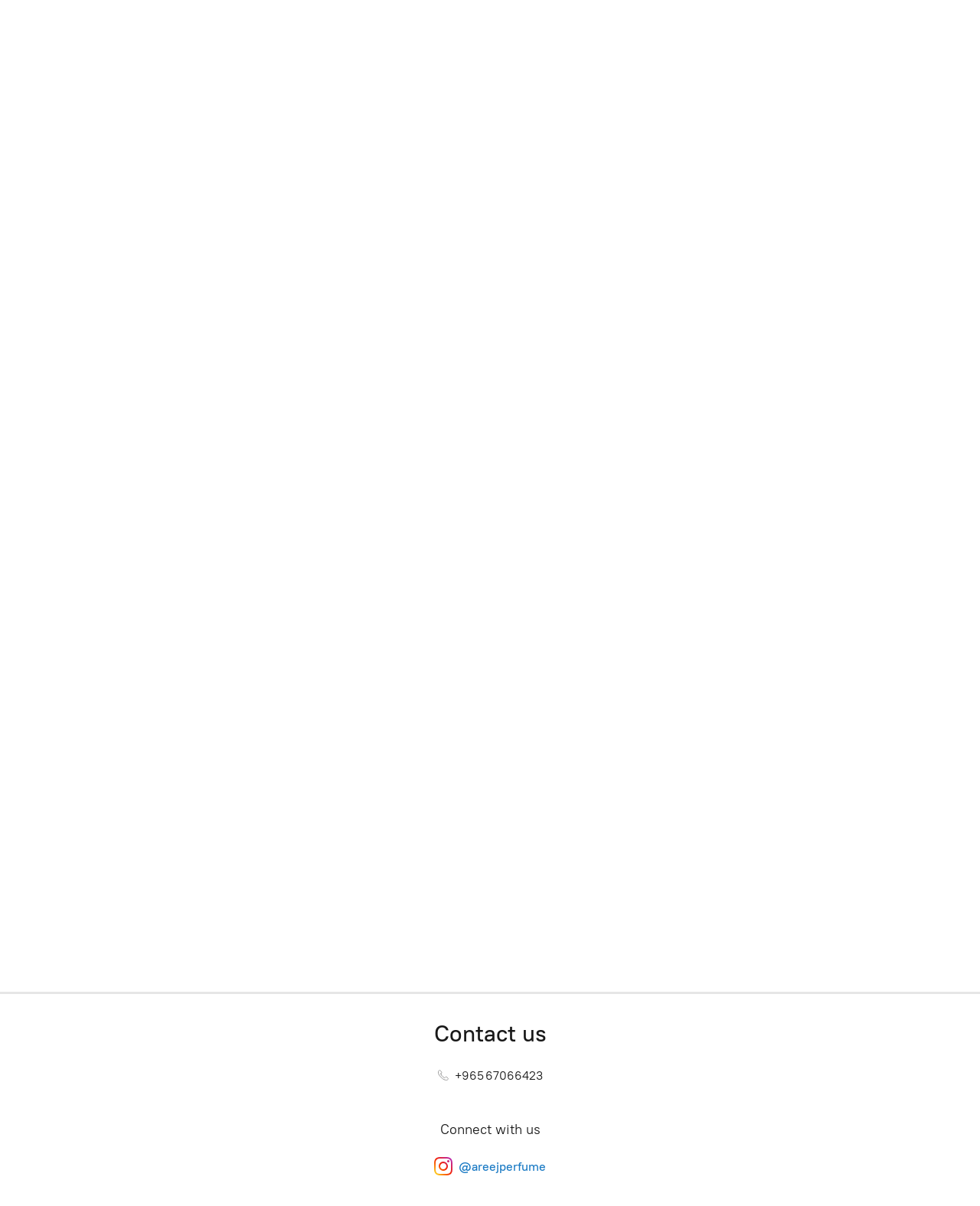

--- FILE ---
content_type: application/javascript;charset=utf-8
request_url: https://app.ecwid.com/categories.js?ownerid=42011059&jsonp=menu.fill
body_size: 568
content:
menu.fill([{"id":68231002,"name":"بخور","nameForUrl":"بخور","link":"#!/بخور/c/68231002","slug":"bkhwr","dataLevel":1,"sub":null},{"id":71962313,"name":"بخور معمول","nameForUrl":"بخور معمول","link":"#!/بخور-معمول/c/71962313","slug":"bkhwr-maamwl","dataLevel":1,"sub":null},{"id":68227028,"name":"رشوش","nameForUrl":"رشوش","link":"#!/رشوش/c/68227028","slug":"rshwsh","dataLevel":1,"sub":null},{"id":71920897,"name":"دهن العود والورد","nameForUrl":"دهن العود والورد","link":"#!/دهن-العود-والورد/c/71920897","slug":"dhn-laawd-wlwrd","dataLevel":1,"sub":null},{"id":71968125,"name":"عطور","nameForUrl":"عطور","link":"#!/عطور/c/71968125","slug":"aatwr","dataLevel":1,"sub":null},{"id":71968126,"name":"صناديق و علب الهدايا الفارغة","nameForUrl":"صناديق و علب الهدايا الفارغة","link":"#!/صناديق-و-علب-الهدايا-الفارغة/c/71968126","slug":"sndyq-w-aalb-lhdy-lfrg","dataLevel":1,"sub":null},{"id":71968127,"name":"غراش دهن العود","nameForUrl":"غراش دهن العود","link":"#!/غراش-دهن-العود/c/71968127","slug":"grsh-dhn-laawd","dataLevel":1,"sub":null},{"id":71967121,"name":"مباخر","nameForUrl":"مباخر","link":"#!/مباخر/c/71967121","slug":"mbkhr","dataLevel":1,"sub":null},{"id":71968128,"name":"هدايا العطور والبخور","nameForUrl":"هدايا العطور والبخور","link":"#!/هدايا-العطور-والبخور/c/71968128","slug":"hdy-laatwr-wlbkhwr","dataLevel":1,"sub":null},{"id":76213783,"name":"العروض","nameForUrl":"العروض","link":"#!/العروض/c/76213783","slug":"laarwd","dataLevel":1,"sub":null}]);
